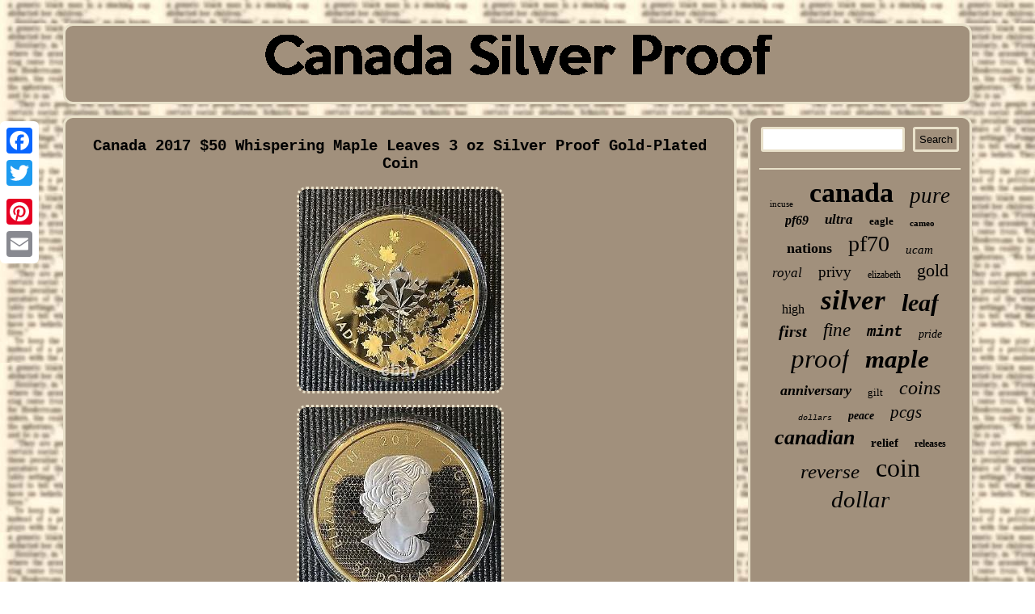

--- FILE ---
content_type: text/html
request_url: https://canadasilverproof.com/canada-2017-50-whispering-maple-leaves-3-oz-silver-proof-gold-plated-coin-2.html
body_size: 2778
content:
<!DOCTYPE html>

 <html>


 	<HEAD>

 <title>Canada 2017 $50 Whispering Maple Leaves 3 oz Silver Proof Gold-Plated Coin</title>    		<SCRIPT src="https://canadasilverproof.com/klp.js" type="text/javascript" async></SCRIPT>

 
 	<meta http-equiv="content-type" content="text/html; charset=UTF-8"/>
  		<LINK href="https://canadasilverproof.com/xivyhyso.css" rel="stylesheet" type="text/css"/>		<meta name="viewport" content="width=device-width, initial-scale=1"/>	
 <SCRIPT type="text/javascript" src="https://canadasilverproof.com/eed.js" async></SCRIPT>   <script type="text/javascript">var a2a_config = a2a_config || {};a2a_config.no_3p = 1;</script>	<script type="text/javascript" async src="//static.addtoany.com/menu/page.js"></script><script async type="text/javascript" src="//static.addtoany.com/menu/page.js"></script><script src="//static.addtoany.com/menu/page.js" async type="text/javascript"></script> 		
	 </HEAD>  	 	
  
<body>
 

	<div style="left:0px; top:150px;" class="a2a_kit a2a_kit_size_32 a2a_floating_style a2a_vertical_style">
 
 

<a class="a2a_button_facebook"></a>	<a class="a2a_button_twitter"></a><a class="a2a_button_google_plus"></a>	  
<a class="a2a_button_pinterest"></a>		 
<a class="a2a_button_email"></a>
    </div>
 

 
<div id="vavosaka">	   <div id="boxosoko"> 
		 <a href="https://canadasilverproof.com/">
 
 


<img  alt="Canada Silver Proof" src="https://canadasilverproof.com/canada-silver-proof.gif"/> 	 
 </a>    </div>  

 <div id="ximigofy">
  




	<div id="soqevemozy"> 
 <div id="wowacys"></div>
	<h1 class="[base64]">Canada 2017 $50 Whispering Maple Leaves 3 oz Silver Proof Gold-Plated Coin	</h1>    <img class="yk3l5l5l" src="https://canadasilverproof.com/upload/Canada-2017-50-Whispering-Maple-Leaves-3-oz-Silver-Proof-Gold-Plated-Coin-01-kary.jpg" title="Canada 2017 $50 Whispering Maple Leaves 3 oz Silver Proof Gold-Plated Coin" alt="Canada 2017 $50 Whispering Maple Leaves 3 oz Silver Proof Gold-Plated Coin"/> <br/><img class="yk3l5l5l" src="https://canadasilverproof.com/upload/Canada-2017-50-Whispering-Maple-Leaves-3-oz-Silver-Proof-Gold-Plated-Coin-02-wzg.jpg" title="Canada 2017 $50 Whispering Maple Leaves 3 oz Silver Proof Gold-Plated Coin" alt="Canada 2017 $50 Whispering Maple Leaves 3 oz Silver Proof Gold-Plated Coin"/>  
<br/>
 
<img class="yk3l5l5l" src="https://canadasilverproof.com/upload/Canada-2017-50-Whispering-Maple-Leaves-3-oz-Silver-Proof-Gold-Plated-Coin-03-nax.jpg" title="Canada 2017 $50 Whispering Maple Leaves 3 oz Silver Proof Gold-Plated Coin" alt="Canada 2017 $50 Whispering Maple Leaves 3 oz Silver Proof Gold-Plated Coin"/><br/>
 <img class="yk3l5l5l" src="https://canadasilverproof.com/upload/Canada-2017-50-Whispering-Maple-Leaves-3-oz-Silver-Proof-Gold-Plated-Coin-04-jmcq.jpg" title="Canada 2017 $50 Whispering Maple Leaves 3 oz Silver Proof Gold-Plated Coin" alt="Canada 2017 $50 Whispering Maple Leaves 3 oz Silver Proof Gold-Plated Coin"/><br/>    <img class="yk3l5l5l" src="https://canadasilverproof.com/upload/Canada-2017-50-Whispering-Maple-Leaves-3-oz-Silver-Proof-Gold-Plated-Coin-05-tvq.jpg" title="Canada 2017 $50 Whispering Maple Leaves 3 oz Silver Proof Gold-Plated Coin" alt="Canada 2017 $50 Whispering Maple Leaves 3 oz Silver Proof Gold-Plated Coin"/>	
<br/>
  <br/>	 <img class="yk3l5l5l" src="https://canadasilverproof.com/mexynyf.gif" title="Canada 2017 $50 Whispering Maple Leaves 3 oz Silver Proof Gold-Plated Coin" alt="Canada 2017 $50 Whispering Maple Leaves 3 oz Silver Proof Gold-Plated Coin"/> 	
<br/>


 Low Mintage of 3,500. The whispering movement of maple leaves is Canada's summer song: a peaceful yet invigorating sound that softly rolls through the air in gentle waves. Fine silver coin captures the beauty of maple foliage swaying in a warm breeze, with the addition of reverse gold plating to mimic the golden glow of a summer day. Composition: 99.99% fine silver.
<p> Weight (g): 94.4 / 3 Oz. This item is in the category "Coins & Paper Money\Coins: Canada\Commemorative".	</p><p>  The seller is "ardit_2011" and is located in this country: CA. This item can be shipped worldwide.
<ul>
<li>Circulated/Uncirculated: Uncirculated</li>
<li>Type: Commemorative</li>
<li>Year: 2017</li>
<li>Grade: Proof RCM</li>
<li>Country/Region of Manufacture: Canada</li>
<li>Modified Item: No</li>
<li>Certification: RCM COA</li>
</ul>  
 </p>	 
 <br/> 	  	 <img class="yk3l5l5l" src="https://canadasilverproof.com/mexynyf.gif" title="Canada 2017 $50 Whispering Maple Leaves 3 oz Silver Proof Gold-Plated Coin" alt="Canada 2017 $50 Whispering Maple Leaves 3 oz Silver Proof Gold-Plated Coin"/>  
<br/> <div style="margin:10px auto 0px auto" class="a2a_kit">

<a class="a2a_button_facebook_like" data-layout="button" data-action="like" data-show-faces="false" data-share="false"></a></div> 	<div style="margin:10px auto;width:100px;" class="a2a_kit a2a_default_style">
		  <a class="a2a_button_facebook"></a>

	
 
<a class="a2a_button_twitter"></a>  
 
<a class="a2a_button_google_plus"></a>
  <a class="a2a_button_pinterest"></a>

 
<a class="a2a_button_email"></a>
</div>


 <hr/> 	 	   </div>
   
 		<div id="jada">
   	 
 	<div id="gypodohi">  	 	  <hr/>   
	
	
</div> 		<div id="gicadiza"></div>

	 <div  id="zyruryz">


  
 <a style="font-family:Terminal;font-size:11px;font-weight:lighter;font-style:normal;text-decoration:none" href="https://canadasilverproof.com/tag/incuse.html">incuse</a><a style="font-family:MS LineDraw;font-size:34px;font-weight:bolder;font-style:normal;text-decoration:none" href="https://canadasilverproof.com/tag/canada.html">canada</a><a style="font-family:Footlight MT Light;font-size:27px;font-weight:normal;font-style:oblique;text-decoration:none" href="https://canadasilverproof.com/tag/pure.html">pure</a><a style="font-family:DawnCastle;font-size:16px;font-weight:bold;font-style:oblique;text-decoration:none" href="https://canadasilverproof.com/tag/pf69.html">pf69</a><a style="font-family:Arial MT Condensed Light;font-size:17px;font-weight:bolder;font-style:oblique;text-decoration:none" href="https://canadasilverproof.com/tag/ultra.html">ultra</a><a style="font-family:Chicago;font-size:13px;font-weight:bold;font-style:normal;text-decoration:none" href="https://canadasilverproof.com/tag/eagle.html">eagle</a><a style="font-family:Aardvark;font-size:11px;font-weight:bolder;font-style:normal;text-decoration:none" href="https://canadasilverproof.com/tag/cameo.html">cameo</a><a style="font-family:Desdemona;font-size:18px;font-weight:bold;font-style:normal;text-decoration:none" href="https://canadasilverproof.com/tag/nations.html">nations</a><a style="font-family:Matura MT Script Capitals;font-size:28px;font-weight:normal;font-style:normal;text-decoration:none" href="https://canadasilverproof.com/tag/pf70.html">pf70</a><a style="font-family:Lincoln;font-size:15px;font-weight:normal;font-style:italic;text-decoration:none" href="https://canadasilverproof.com/tag/ucam.html">ucam</a><a style="font-family:Garamond;font-size:17px;font-weight:normal;font-style:oblique;text-decoration:none" href="https://canadasilverproof.com/tag/royal.html">royal</a><a style="font-family:Swiss721 BlkEx BT;font-size:19px;font-weight:normal;font-style:normal;text-decoration:none" href="https://canadasilverproof.com/tag/privy.html">privy</a><a style="font-family:Bookman Old Style;font-size:12px;font-weight:lighter;font-style:normal;text-decoration:none" href="https://canadasilverproof.com/tag/elizabeth.html">elizabeth</a><a style="font-family:Brush Script MT;font-size:22px;font-weight:normal;font-style:normal;text-decoration:none" href="https://canadasilverproof.com/tag/gold.html">gold</a><a style="font-family:Coronet;font-size:16px;font-weight:lighter;font-style:normal;text-decoration:none" href="https://canadasilverproof.com/tag/high.html">high</a><a style="font-family:Kino MT;font-size:35px;font-weight:bold;font-style:italic;text-decoration:none" href="https://canadasilverproof.com/tag/silver.html">silver</a><a style="font-family:GV Terminal;font-size:30px;font-weight:bolder;font-style:italic;text-decoration:none" href="https://canadasilverproof.com/tag/leaf.html">leaf</a><a style="font-family:Britannic Bold;font-size:20px;font-weight:bold;font-style:italic;text-decoration:none" href="https://canadasilverproof.com/tag/first.html">first</a><a style="font-family:Swiss721 BlkEx BT;font-size:23px;font-weight:lighter;font-style:italic;text-decoration:none" href="https://canadasilverproof.com/tag/fine.html">fine</a><a style="font-family:MS-DOS CP 437;font-size:19px;font-weight:bolder;font-style:italic;text-decoration:none" href="https://canadasilverproof.com/tag/mint.html">mint</a><a style="font-family:Haettenschweiler;font-size:14px;font-weight:normal;font-style:italic;text-decoration:none" href="https://canadasilverproof.com/tag/pride.html">pride</a><a style="font-family:Old English;font-size:33px;font-weight:lighter;font-style:italic;text-decoration:none" href="https://canadasilverproof.com/tag/proof.html">proof</a><a style="font-family:Minion Web;font-size:31px;font-weight:bolder;font-style:italic;text-decoration:none" href="https://canadasilverproof.com/tag/maple.html">maple</a><a style="font-family:Haettenschweiler;font-size:18px;font-weight:bolder;font-style:oblique;text-decoration:none" href="https://canadasilverproof.com/tag/anniversary.html">anniversary</a><a style="font-family:Trebuchet MS;font-size:13px;font-weight:lighter;font-style:normal;text-decoration:none" href="https://canadasilverproof.com/tag/gilt.html">gilt</a><a style="font-family:Small Fonts;font-size:24px;font-weight:lighter;font-style:oblique;text-decoration:none" href="https://canadasilverproof.com/tag/coins.html">coins</a><a style="font-family:Cursive Elegant;font-size:10px;font-weight:lighter;font-style:oblique;text-decoration:none" href="https://canadasilverproof.com/tag/dollars.html">dollars</a><a style="font-family:Lincoln;font-size:14px;font-weight:bold;font-style:italic;text-decoration:none" href="https://canadasilverproof.com/tag/peace.html">peace</a><a style="font-family:Old English;font-size:21px;font-weight:lighter;font-style:italic;text-decoration:none" href="https://canadasilverproof.com/tag/pcgs.html">pcgs</a><a style="font-family:Colonna MT;font-size:26px;font-weight:bolder;font-style:oblique;text-decoration:none" href="https://canadasilverproof.com/tag/canadian.html">canadian</a><a style="font-family:Bookman Old Style;font-size:15px;font-weight:bold;font-style:normal;text-decoration:none" href="https://canadasilverproof.com/tag/relief.html">relief</a><a style="font-family:New York;font-size:12px;font-weight:bolder;font-style:normal;text-decoration:none" href="https://canadasilverproof.com/tag/releases.html">releases</a><a style="font-family:CG Times;font-size:25px;font-weight:normal;font-style:oblique;text-decoration:none" href="https://canadasilverproof.com/tag/reverse.html">reverse</a><a style="font-family:Playbill;font-size:32px;font-weight:lighter;font-style:normal;text-decoration:none" href="https://canadasilverproof.com/tag/coin.html">coin</a><a style="font-family:Times New Roman;font-size:29px;font-weight:lighter;font-style:oblique;text-decoration:none" href="https://canadasilverproof.com/tag/dollar.html">dollar</a>


  
</div>  	 	 </div>	
 

</div>
  	 <div id="moxubiku">
 
<ul><li><a href="https://canadasilverproof.com/">Index</a></li><li><a href="https://canadasilverproof.com/map.html">Sitemap</a></li><li><a href="https://canadasilverproof.com/contact.php">Contact Us</a></li><li><a href="https://canadasilverproof.com/privacy.html">Privacy Policies</a></li><li><a href="https://canadasilverproof.com/terms.html">Terms of service</a></li></ul>

 

</div>

 	
</div>


 
</body>
 
  
</html>
